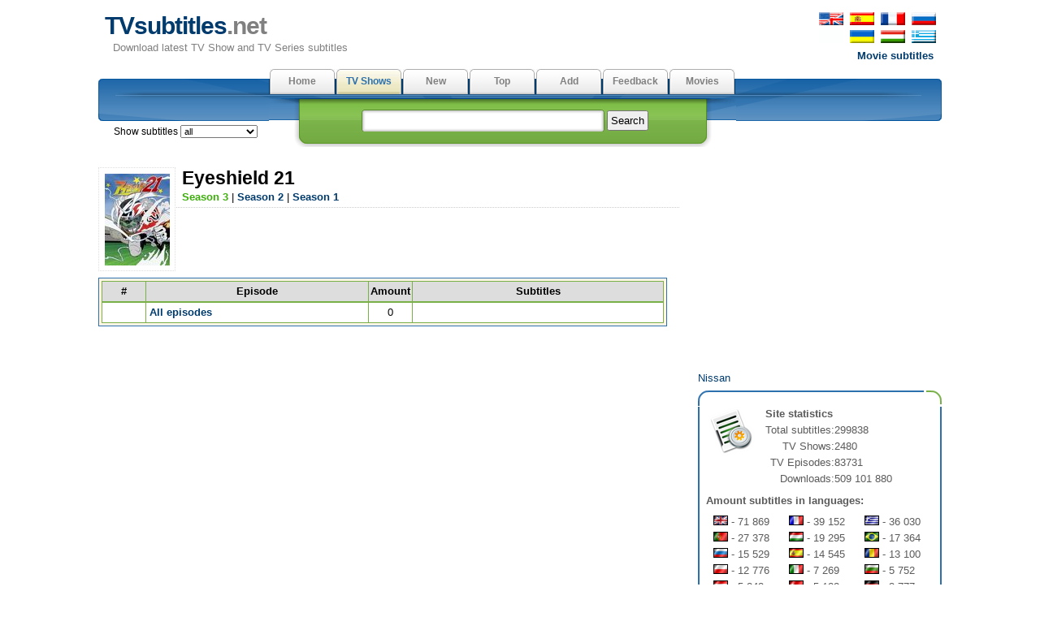

--- FILE ---
content_type: text/html; charset=utf-8
request_url: https://www.tvsubtitles.net/tvshow-1309-3.html
body_size: 14840
content:
<!DOCTYPE html PUBLIC "-//W3C//DTD XHTML 1.0 Strict//EN" "http://www.w3.org/TR/xhtml1/DTD/xhtml1-strict.dtd">
<html xmlns="http://www.w3.org/1999/xhtml" xml:lang="en" lang="en">
<head>

<meta name="viewport" content="width=device-width; initial-scale=1.0">
<meta http-equiv="content-type" content="text/html; charset=utf-8" />
<title>TVsubtitles.net - Subtitles "Eyeshield 21" season 3</title>
<link href="favicon.ico" rel="shortcut icon">
<link rel="stylesheet" href="style.css" type="text/css" />
<link href="media-queries.css" rel="stylesheet" type="text/css">

</head>

	<body>
	<div id="content">
      <div id="header">
         <p id="top_info"><noindex><a href="http://www.tvsubtitles.net/tvshow-1309-3.html"><img src="images/flag-english.png" width="30" height="16" alt="english" border=0 hspace=2></a>
         <a href="https://es.tvsubtitles.net/tvshow-1309-3.html"><img src="images/flag-spanish.png" width="30" height="16" alt="spanish" border=0 hspace=2></a>
         <a href="https://fr.tvsubtitles.net/tvshow-1309-3.html"><img src="images/flag-french.png" width="30" height="16" alt="french" border=0 hspace=2></a>
         <a href="https://www.tvsubtitles.ru/tvshow-1309-3.html"><img src="images/flag-russian.png" width="30" height="16" alt="russian" border=0 hspace=2></a><br />
         <a><img src="images/flag-none.png" width="30" height="16" alt="ukrainian" border=0 hspace=2></a>
         <a href="https://ua.tvsubtitles.net/tvshow-1309-3.html"><img src="images/flag-ukrainian.png" width="30" height="16" alt="ukrainian" border=0 hspace=2></a>
         <a href="https://hu.tvsubtitles.net/tvshow-1309-3.html"><img src="images/flag-hungarian.png" width="30" height="16" alt="hungarian" border=0 hspace=2></a>
         <a href="https://gr.tvsubtitles.net/tvshow-1309-3.html"><img src="images/flag-greek.png" width="30" height="16" alt="greek" border=0 hspace=2></a><br />
         <a href="http://www.moviesubtitles.org" class="othersite">Movie subtitles</a></noindex></p><div id="logo">
            <a href="/" title="Download latest TV Show and TV Series subtitles">TVsubtitles<span class="title">.net</span></a>
            <p>Download latest TV Show and TV Series subtitles</p>
         </div><div style="float:left"></div></div><div id="tabs">
         <ul>
            <li><a  href="/" accesskey="m">Home</a></li><li><a class="current" href="/tvshows.html" accesskey="v">TV Shows</a></li><li><a  href="/new.html" accesskey="r">New</a></li><li><a  href="/top.html" accesskey="i">Top</a></li><li><a  href="/add.html" accesskey="d">Add</a></li><li><a  href="/feedback.html" accesskey="a">Feedback</a></li><li><a  href="http://www.msubs.net/" accesskey="a">Movies</a></li>
         </ul>
	<span style="position: relative; left: -790px;top:67px;" class="selecto">Show subtitles <select size="1" name="setlang" style="font: 0.95em Tahoma, Arial, sans-serif;" onchange="javascript: window.location = 'setlang.php?page=/tvshow-1309-3.html&setlang1=' + this.value;">
	<option value="all">all</option><option value="en" >english</option><option value="es" >spanish</option><option value="fr" >french</option><option value="de" >german</option><option value="br" >portuguese(br)</option><option value="ru" >russian</option><option value="ua" >ukrainian</option><option value="it" >italian</option><option value="gr" >greek</option><option value="ar" >arabic</option><option value="hu" >hungarian</option><option value="pl" >polish</option><option value="tr" >turkish</option><option value="nl" >dutch </option><option value="pt" >portuguese</option><option value="sv" >swedish</option><option value="da" >danish</option><option value="fi" >finnish</option><option value="ko" >korean</option><option value="cn" >chinese</option><option value="jp" >japanese</option><option value="bg" >bulgarian</option><option value="cz" >czech</option><option value="ro" >romanian</option></select><img src="images/spacer.gif" width="18" height="12" alt="" border="0" style="margin:2px 5px;" align="top">
</span>
         <div id="search">
            <form method="post" action="search.php">
               <p><input type="text" name="qs" class="search" value="" /> <input type="submit" value="Search" class="button" /></p>
            </form>
         </div>
      </div><div style="clear:both" class="littlevspace"></div>
      <div class="left">
<div class="left_articles">
<div style="float:right; margin: 10px 0;"><script type="text/javascript" src="https://apis.google.com/js/plusone.js"></script>
<g:plusone></g:plusone></div>

      <img src="images/tvshows/1309.jpg" class="thumbnail1" width="80" alt=""/>
            <h2>Eyeshield 21</h2>
            <p class="description"><font color="#3BAE09"><b>Season 3</b></font> | <a href="tvshow-1309-2.html"><b>Season 2</b></a> | <a href="tvshow-1309-1.html"><b>Season 1</b></a>      </p><div class="banner468">
<script type="text/javascript">
	atOptions = {
		'key' : 'caa12b12d4ccfbb85a3dfc1b650ae647',
		'format' : 'iframe',
		'height' : 60,
		'width' : 468,
		'params' : {}
	};
</script>
<script type="text/javascript" src="//cognatesyringe.com/caa12b12d4ccfbb85a3dfc1b650ae647/invoke.js"></script>
</div><br clear=all><table style="text-align: left;" border="0 px" cellspacing="0"  cellpadding="3" width=700 class="tableauto">
   <tr>
   <td style="background-color: rgb(255, 244, 230); "  class="td1" width=100%>
   <table cellspacing="0" cellpadding="0" bgcolor="#79B048" border="0" id="table4" align="center" width=100%>
   <tr>
      <td>
         <table cellspacing="1" cellpadding="2" width="100%" border="0" id="table5">
<tr align="middle"><th bgcolor="#111111" width="8%"><b>#</b></th> 
<th bgcolor="#111111" width="40%"><b>Episode</b></th> 
<th bgcolor="#111111" width="7%"><b>Amount</b></th> 
<th bgcolor="#111111" width="45%"><b>Subtitles</b></th> 
</tr>
<tr align="middle" bgcolor="#ffffff">
</tr>
<tr align="middle" bgcolor="#ffffff">
<td></td>
<td align=left style="padding: 0 4px;"><a href="episode-1309-3.html"><b>All episodes</b></a></td>
<td>0</td>
<td><nobr></nobr></td>
</tr>
</table>
      </td>
   </tr>
   </table>
   </td>
   </tr>
   </table>
</div>
<div style="max-height:270px; overflow:hidden;"><script async="async" data-cfasync="false" src="//cognatesyringe.com/d6d539be7f6db36621d3abc4aec9e6cf/invoke.js"></script>
<div id="container-d6d539be7f6db36621d3abc4aec9e6cf"></div></div></div>
<div id="right"><div style="width:300px; height: 250px;"><script async="async" data-cfasync="false" src="//acquaintedpostman.com/984bb3acd60a61f2e29a4c2e9694e6ff/invoke.js"></script>
<div id="container-984bb3acd60a61f2e29a4c2e9694e6ff"></div></div>

<div align="center" style="font-size:10px; overflow:hidden"><script type="text/javascript">
<!--
var _acic={dataProvider:10};(function(){var e=document.createElement("script");e.type="text/javascript";e.async=true;e.src="https://www.acint.net/aci.js";var t=document.getElementsByTagName("script")[0];t.parentNode.insertBefore(e,t)})()
//-->
</script></div><a href="https://www.tvsubtitles.net/ext-nissan.html">Nissan</a><div class="boxtop"></div>
         	<div class="box">
            <p><img src="images/statistics.png" alt="Site statistics" title="Site statistics" class="image" />
            <b>Site statistics</b><br /><table cellspacing=0 cellpadding=0><tr><td align=right>Total subtitles:</td><td> 299838</td></tr><tr><td align=right>TV Shows:</td><td> 2480</td></tr><tr><td align=right>TV Episodes:</td><td> 83731</td></tr><tr><td align=right>Downloads:</td><td> 509 101 880</td></tr></table><p style="margin-top:0.5em"><b>Amount subtitles in languages:</b></p>
<table cellspacing=0 cellpadding=0 width=100% style="margin-top:0.5em"><td class="stat"><img src="images/flags/en.gif" width="18" height="12" alt="english" title="english" border=0> - 71 869</td><td class="stat"><img src="images/flags/fr.gif" width="18" height="12" alt="french" title="french" border=0> - 39 152</td><td class="stat"><img src="images/flags/gr.gif" width="18" height="12" alt="greek" title="greek" border=0> - 36 030</td></tr>
<tr><td class="stat"><img src="images/flags/pt.gif" width="18" height="12" alt="portuguese" title="portuguese" border=0> - 27 378</td><td class="stat"><img src="images/flags/hu.gif" width="18" height="12" alt="hungarian" title="hungarian" border=0> - 19 295</td><td class="stat"><img src="images/flags/br.gif" width="18" height="12" alt="portuguese(br)" title="portuguese(br)" border=0> - 17 364</td></tr>
<tr><td class="stat"><img src="images/flags/ru.gif" width="18" height="12" alt="russian" title="russian" border=0> - 15 529</td><td class="stat"><img src="images/flags/es.gif" width="18" height="12" alt="spanish" title="spanish" border=0> - 14 545</td><td class="stat"><img src="images/flags/ro.gif" width="18" height="12" alt="romanian" title="romanian" border=0> - 13 100</td></tr>
<tr><td class="stat"><img src="images/flags/pl.gif" width="18" height="12" alt="polish" title="polish" border=0> - 12 776</td><td class="stat"><img src="images/flags/it.gif" width="18" height="12" alt="italian" title="italian" border=0> - 7 269</td><td class="stat"><img src="images/flags/bg.gif" width="18" height="12" alt="bulgarian" title="bulgarian" border=0> - 5 752</td></tr>
<tr><td class="stat"><img src="images/flags/nl.gif" width="18" height="12" alt="dutch " title="dutch " border=0> - 5 243</td><td class="stat"><img src="images/flags/tr.gif" width="18" height="12" alt="turkish" title="turkish" border=0> - 5 122</td><td class="stat"><img src="images/flags/de.gif" width="18" height="12" alt="german" title="german" border=0> - 3 777</td></tr>
<tr><td class="stat"><img src="images/flags/ar.gif" width="18" height="12" alt="arabic" title="arabic" border=0> - 2 221</td><td class="stat"><img src="images/flags/ua.gif" width="18" height="12" alt="ukrainian" title="ukrainian" border=0> - 1 132</td><td class="stat"><img src="images/flags/cz.gif" width="18" height="12" alt="czech" title="czech" border=0> - 693</td></tr>
<tr><td class="stat"><img src="images/flags/ko.gif" width="18" height="12" alt="korean" title="korean" border=0> - 672</td><td class="stat"><img src="images/flags/sv.gif" width="18" height="12" alt="swedish" title="swedish" border=0> - 338</td><td class="stat"><img src="images/flags/fi.gif" width="18" height="12" alt="finnish" title="finnish" border=0> - 219</td></tr>
<tr><td class="stat"><img src="images/flags/jp.gif" width="18" height="12" alt="japanese" title="japanese" border=0> - 134</td><td class="stat"><img src="images/flags/da.gif" width="18" height="12" alt="danish" title="danish" border=0> - 129</td><td class="stat"><img src="images/flags/cn.gif" width="18" height="12" alt="chinese" title="chinese" border=0> - 99</td></tr>
<tr></tr></table></p><p style="margin-top:0.5em"><b>Downloads:</b></p>
<table cellspacing=0 cellpadding=0 width=90% style="margin-top:0.5em"><td class="stat"><img src="images/flags/en.gif" width="18" height="12" alt="english" title="english" border=0> - 191.7 mil</td><td class="stat"><img src="images/flags/fr.gif" width="18" height="12" alt="french" title="french" border=0> - 120.1 mil</td><td class="stat"><img src="images/flags/gr.gif" width="18" height="12" alt="greek" title="greek" border=0> - 56.87 mil</td></tr><tr><td class="stat"><img src="images/flags/ru.gif" width="18" height="12" alt="russian" title="russian" border=0> - 19.64 mil</td><td class="stat"><img src="images/flags/br.gif" width="18" height="12" alt="portuguese(br)" title="portuguese(br)" border=0> - 18.18 mil</td><td class="stat"><img src="images/flags/es.gif" width="18" height="12" alt="spanish" title="spanish" border=0> - 15.69 mil</td></tr><tr><td class="stat"><img src="images/flags/pt.gif" width="18" height="12" alt="portuguese" title="portuguese" border=0> - 15.16 mil</td><td class="stat"><img src="images/flags/hu.gif" width="18" height="12" alt="hungarian" title="hungarian" border=0> - 14.4 mil</td><td class="stat"><img src="images/flags/pl.gif" width="18" height="12" alt="polish" title="polish" border=0> - 9.58 mil</td></tr><tr><td class="stat"><img src="images/flags/ro.gif" width="18" height="12" alt="romanian" title="romanian" border=0> - 8.22 mil</td><td class="stat"><img src="images/flags/it.gif" width="18" height="12" alt="italian" title="italian" border=0> - 8.21 mil</td><td class="stat"><img src="images/flags/bg.gif" width="18" height="12" alt="bulgarian" title="bulgarian" border=0> - 5.35 mil</td></tr><tr><td class="stat"><img src="images/flags/nl.gif" width="18" height="12" alt="dutch " title="dutch " border=0> - 5.2 mil</td><td class="stat"><img src="images/flags/tr.gif" width="18" height="12" alt="turkish" title="turkish" border=0> - 4.99 mil</td><td class="stat"><img src="images/flags/de.gif" width="18" height="12" alt="german" title="german" border=0> - 4.88 mil</td></tr><tr><td class="stat"><img src="images/flags/ua.gif" width="18" height="12" alt="ukrainian" title="ukrainian" border=0> - 4.58 mil</td><td class="stat"><img src="images/flags/ar.gif" width="18" height="12" alt="arabic" title="arabic" border=0> - 2.15 mil</td><td class="stat"><img src="images/flags/cz.gif" width="18" height="12" alt="czech" title="czech" border=0> - 1.39 mil</td></tr><tr><td class="stat"><img src="images/flags/jp.gif" width="18" height="12" alt="japanese" title="japanese" border=0> - 1.17 mil</td><td class="stat"><img src="images/flags/ko.gif" width="18" height="12" alt="korean" title="korean" border=0> - 584975</td><td class="stat"><img src="images/flags/sv.gif" width="18" height="12" alt="swedish" title="swedish" border=0> - 435667</td></tr><tr><td class="stat"><img src="images/flags/cn.gif" width="18" height="12" alt="chinese" title="chinese" border=0> - 392822</td><td class="stat"><img src="images/flags/fi.gif" width="18" height="12" alt="finnish" title="finnish" border=0> - 169073</td><td class="stat"><img src="images/flags/da.gif" width="18" height="12" alt="danish" title="danish" border=0> - 32683</td></tr><tr></tr></table></p>
         </div><center><!--LiveInternet counter--><script type="text/javascript"><!--
document.write("<img  style='border:0' src='https://counter.yadro.ru/hit?t14.5;r"+
escape(document.referrer)+((typeof(screen)=="undefined")?"":
";s"+screen.width+"*"+screen.height+"*"+(screen.colorDepth?
screen.colorDepth:screen.pixelDepth))+";u"+escape(document.URL)+
";h"+escape(document.title.substring(0,80))+";"+Math.random()+
"' alt='' title='' "+
"border=0 width=88 height=31>")//--></script><!--/LiveInternet-->
</center></div>
<div class="footer"><div style="font-size:10px; line-height:10px; color:#C0C0C0; height:10px; overflow:hidden "><a href="https://es.nipathfinder.com/reemplazo_de_la_baterg_a-231.html">Reemplazo de la batería
</a></div>&copy; Copyright 2026 TVsubtitles.net.<br /> Page generation 0.004 seconds.
      </div>
   </div>
	</body>
	</html>


--- FILE ---
content_type: text/html; charset=utf-8
request_url: https://accounts.google.com/o/oauth2/postmessageRelay?parent=https%3A%2F%2Fwww.tvsubtitles.net&jsh=m%3B%2F_%2Fscs%2Fabc-static%2F_%2Fjs%2Fk%3Dgapi.lb.en.2kN9-TZiXrM.O%2Fd%3D1%2Frs%3DAHpOoo_B4hu0FeWRuWHfxnZ3V0WubwN7Qw%2Fm%3D__features__
body_size: 158
content:
<!DOCTYPE html><html><head><title></title><meta http-equiv="content-type" content="text/html; charset=utf-8"><meta http-equiv="X-UA-Compatible" content="IE=edge"><meta name="viewport" content="width=device-width, initial-scale=1, minimum-scale=1, maximum-scale=1, user-scalable=0"><script src='https://ssl.gstatic.com/accounts/o/2580342461-postmessagerelay.js' nonce="0ElrD8OtbYu1UtYjdBUt0w"></script></head><body><script type="text/javascript" src="https://apis.google.com/js/rpc:shindig_random.js?onload=init" nonce="0ElrD8OtbYu1UtYjdBUt0w"></script></body></html>